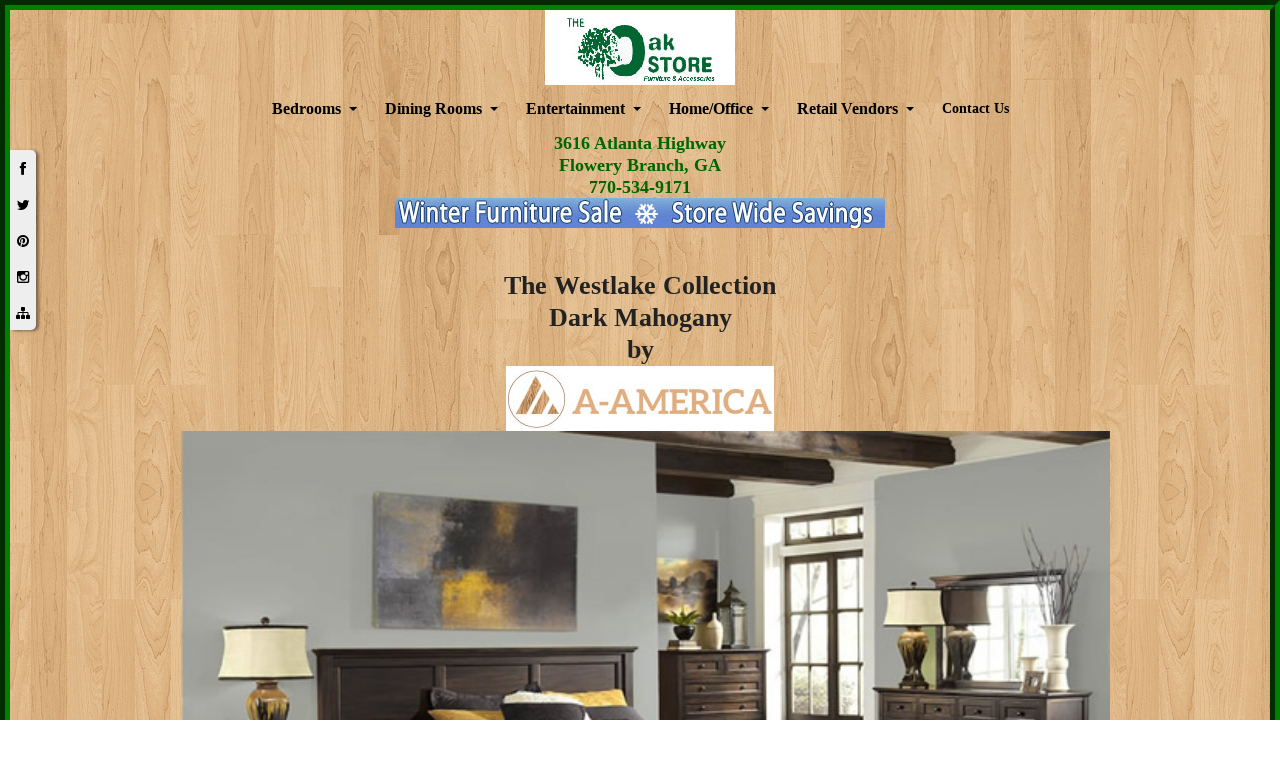

--- FILE ---
content_type: text/html; charset=utf-8
request_url: https://theoakstorega.com/Westlake%20Dark%20Collection.html
body_size: 5913
content:
<!DOCTYPE html>
<!--[if lt IE 7 ]><html class="ie ie6" lang="en"> <![endif]-->
<!--[if IE 7 ]><html class="ie ie7" lang="en"> <![endif]-->
<!--[if IE 8 ]><html class="ie ie8" lang="en"> <![endif]-->
<!--[if (gte IE 9)|!(IE)]><!--><html lang="en"> <!--<![endif]-->
<head>
<meta http-equiv="Content-Type" content="text/html; charset=UTF-8">

<!-- Global site tag (gtag.js) - Google Analytics -->
<script async src="https://www.googletagmanager.com/gtag/js?id=UA-52220004-1" type="b81ffabe4e0e36f33665a103-text/javascript"></script>
<script type="b81ffabe4e0e36f33665a103-text/javascript">
  window.dataLayer = window.dataLayer || [];
  function gtag(){dataLayer.push(arguments);}
  gtag('js', new Date());

  gtag('config', 'UA-52220004-1');
</script>

<meta name="viewport" content="width=device-width, initial-scale=1">

<!--

TTTTTTT hh                OOOOO          kk        SSSSS  tt                         
  TTT   hh        eee    OO   OO   aa aa kk  kk   SS      tt     oooo  rr rr    eee  
  TTT   hhhhhh  ee   e   OO   OO  aa aaa kkkkk     SSSSS  tttt  oo  oo rrr  r ee   e 
  TTT   hh   hh eeeee    OO   OO aa  aaa kk kk         SS tt    oo  oo rr     eeeee  
  TTT   hh   hh  eeeee    OOOO0   aaa aa kk  kk    SSSSS   tttt  oooo  rr      eeeee 

-->
<meta name="msvalidate.01" content="3EF0559AD985A8D0A349E86BA4492DBE" />
<title>Westlake Dark Mahogany - Fine Wood Furniture - A-America Furniture</title>
<meta name="description" content="The Westlake Collection in Dark Mahogany is available at The Oak Store and made by the Aamerica company."/>
<meta name="keywords" content="solid wood furniture, the oak store, oakwood,ga, solid oak furniture oakwood ga, oak, oak furniture, solid oak, solid cherry, bedroom furniture, dining rooom furniture, tv stands, king size beds, queen size beds, chest, dreeser, coffee tables, end tables, barstools, china hutch, home office, dining chairs, entertainment centers, rockers, bookcases, tables, chairs, curios, china cabinets, tables, occasional tables, northeast Georgia" />

<meta http-equiv="Cache-Control" content="no-cache, no-store, must-revalidate"/>
<meta http-equiv="Pragma" content="no-cache"/>
<meta http-equiv="Expires" content="0"/>

<meta property="fb:app_id" content="280285922167179" />
<meta property="og:site_name" content="The Oak Store" />
<meta property="og:description" content="The Oak Store specializes in solid oak, cherry, solid wood furniture" />
<meta property="og:title" content="The Oak Store" />
<meta property="og:url" content="https://www.theoakstorega.com" />
<meta property="og:type" content="website" />
<meta property="og:image" content="https://theoakstorega.com/Images/logo.png" />

<meta name="twitter:card" content="summary" />
<meta name="twitter:site" content="The Oak Store" />
<meta name="twitter:title" content="The Oak Store - Oak Furniture and Accessories -" />
<meta name="twitter:description" content="The Oak Store specializes in solid oak, cherry, solid wood furniture" />
<meta name="twitter:creator" content="The Oak Store" />
<meta name="twitter:domain" content="theoakstorega.com" />
<meta name="twitter:image:src" content="https://theoakstorega.com/Images/header_02.gif" />
<meta property="og:image" content="https://theoakstorega.com/Images/logo.png" />

<link rel="stylesheet" href="boilerplate.css" type="text/css">
<link rel="stylesheet" href="css/style.css" type="text/css">
<link rel="stylesheet" href="css/ddmenu.css" type="text/css">
<link rel="stylesheet" href="https://netdna.bootstrapcdn.com/font-awesome/3.2.1/css/font-awesome.css" type="text/css">
<link rel="stylesheet" href="css/iconmenu.css" type="text/css">
<link rel="stylesheet" type="text/css" href="highslide/highslide.css" />
<link href="https://fonts.googleapis.com/icon?family=Material+Icons" rel="stylesheet">

<!--[if lt IE 9]>
<script src="//html5shiv.googlecode.com/svn/trunk/html5.js"></script>
<![endif]-->

<script src="respond.min.js" type="b81ffabe4e0e36f33665a103-text/javascript"></script>
<script src="https://ajax.googleapis.com/ajax/libs/jquery/1.10.2/jquery.min.js" type="b81ffabe4e0e36f33665a103-text/javascript"></script>
<script src="iconmenu.js" type="b81ffabe4e0e36f33665a103-text/javascript"></script>
<script src="highslide/highslide-with-gallery.js" type="b81ffabe4e0e36f33665a103-text/javascript"></script>
<script type="b81ffabe4e0e36f33665a103-text/javascript">
	hs.graphicsDir = 'highslide/graphics/';
	hs.align = 'center';
	hs.transitions = ['expand', 'crossfade'];
	hs.outlineType = 'rounded-white';
	hs.wrapperClassName = 'controls-in-heading';
	hs.fadeInOut = true;
	//hs.dimmingOpacity = 0.75;

	// Add the controlbar
	if (hs.addSlideshow) hs.addSlideshow({
		//slideshowGroup: 'group1',
		interval: 5000,
		repeat: false,
		useControls: true,
		fixedControls: false,
		overlayOptions: {
			opacity: 1,
			position: 'top right',
			hideOnMouseOut: false
		}
	});
</script>

<meta name="google-site-verification" content="In55bhD7EHtpwLwyoL_bczzy6QQFY-5RystMmtx7ra8" />
<meta name="p:domain_verify" content="f449471ed77849efaa359eac7aafb3a8" />
<link rel="canonical" href="https://www.theoakstorega.com/Westlake Dark Collection.html">
<link rel="apple-touch-icon" sizes="180x180" href="/apple-touch-icon.png?v=vMQa2G4Aaa">
<link rel="icon" type="image/png" sizes="32x32" href="/favicon-32x32.png?v=vMQa2G4Aaa">
<link rel="icon" type="image/png" sizes="16x16" href="/favicon-16x16.png?v=vMQa2G4Aaa">
<link rel="manifest" href="/site.webmanifest">
<link rel="mask-icon" href="/safari-pinned-tab.svg?v=vMQa2G4Aaa" color="#ffffff">
<link rel="shortcut icon" href="/favicon.ico">
<meta name="msapplication-TileColor" content="#00a300">
<meta name="theme-color" content="#ffffff">

<script type="application/ld+json">
{
  "@context":"http://schema.org",
  "@type":"Store",
  "image": [
    "https://www.theoakstorega.com/Images/Storefront2.jpg",
    "https://www.theoakstorega.com/Images/favicon/img/favicon-96x96.png" 
   ],
  "@id":"https://www.theoakstore.com/",
  "name":"The Oak Store",
  "address":{
    "@type":"PostalAddress",
    "streetAddress":"3616 Atlanta Highway Suite 500",
    "addressLocality":"Flowery Branch",
    "addressRegion":"GA",
    "postalCode":"30542",
    "addressCountry":"US"
  },
  "url": "https://www.theoakstorega.com",
  "logo": "https://www.theoakstorega.com/Images/favicon/img/favicon-96x96.png",
  "sameAs": [
    "https://www.facebook.com/theoakstorega/",
    "https://twitter.com/TheOakStore/",
    "https://www.instagram.com/theoakstorega/",
    "http://m.me/theoakstorega"
  ],
  "contactPoint": {
    "@type": "ContactPoint",
    "telephone": "+1-770-534-9171",
    "contactType": "Customer Service"
  },
  "geo": {
    "@type": "GeoCoordinates",
    "longitude": "-83.873610",
    "latitude": "34.215870"
  },
  "openingHours": "Mo-Sa 10:00-18:00",
  "priceRange": "$$"
  },  
  "potentialAction": [{
    "@type": "SearchAction",
    "target": "https://www.theoakstorega.com/",
    "query-input": "required name=search_term_string"
  }]
}
</script>
<!-- Schema.org markup for Google+ -->
<meta itemprop="url" content="https://www.theoakstorega.com/">
<meta itemprop="name" content="The Oak Store">
<meta itemprop="streetAddress" content="3616 Atlanta Highway">
<meta itemprop="addressLocality" content="Oakwood">
<meta itemprop="addressRegion" content="Georgia">
<meta itemprop="addressCountry" content="United States">
<meta itemprop="postalCode" content="30542">
<meta itemprop="telephone" content="(770)534-9171">

</head>
<body>

<script type="b81ffabe4e0e36f33665a103-text/javascript">document.body.style.backgroundAttachment = "fixed";</script>

<script type="b81ffabe4e0e36f33665a103-text/javascript">(function(d, s, id) {
  var js, fjs = d.getElementsByTagName(s)[0];
  if (d.getElementById(id)) return;
  js = d.createElement(s); js.id = id;
  js.src = 'https://connect.facebook.net/en_US/sdk.js#xfbml=1&version=v2.12&appId=280285922167179&autoLogAppEvents=1';
  fjs.parentNode.insertBefore(js, fjs);
}(document, 'script', 'facebook-jssdk'));
</script>

<div class="gridContainer clearfix">

  <div class="Logo"><a href="index.html"><img src="Images/logo.png" alt="logo" width="190" height="75"></a></div>  

  <div><a id="ddmenuLink" href="ddmenu-source.html">Menu</a></div>
  
  <div id="local"><b>3616 Atlanta Highway<br>Flowery Branch, GA<br/>770-534-9171</b></div>
  
  <div id="banner"><img src="Images/holiday_banner12.png" alt="holiday_banner"></div>
  
  <div><ul id="myiconmenu" class="iconmenu">
<li><a class="icon-facebook" href="https://www.facebook.com/theoakstorega" target="_blank" rel="[title]" title="Facebook"></a></li>
<li><a class="icon-twitter" href="https://twitter.com/TheOakStore" target="_blank" rel="[title]" title="Twitter"></a></li>
<li><a class="icon-pinterest" href="https://www.pinterest.com/theoakstorega/" target="_blank" rel="[title]" title="Pinterest"></a></li>
<li><a class="icon-instagram" href="https://www.instagram.com/theoakstorega/" target="_blank" rel="[title]" title="Instagram"></a></li>
<li><a class="icon-sitemap" href="https://www.theoakstorega.com/site_map.html" target="_blank" rel="[title]" title="Site Map"></a></li>
</ul></div>

<p>&nbsp;</p>

<div class="h1">The Westlake Collection<br>Dark Mahogany<br>by</div>

<div class="aalogo"><a href="https://www.a-america.com/collection/westlake-dm/" target="_blank"><img src="Images/Aamerica_products/logo2.jpg" alt="aamerica" width="268" height="auto" style="border: 0;" title="Aamerica"/></a></div>

<div class="aaimg"><img src="Images/Aamerica_products/westlakedarkcollection.jpg" alt="westlakecollection" width="929" height="auto" /></div>

<p>&nbsp;</p>

<div class="description">Westlake is modern in design with American Shaker influence. This transitional bedroom collection is made out of sustainable Solid Mahogany and is designed especially for those with more compact bedrooms or simply those who have the need for more storage space. Case pieces feature felt lined top drawers, full extension drawer glides, and English dovetailed drawer boxes front &amp; back. Finished in a new dark mahogany finish, this clean line solid Mahogany bedroom group is a great value for any home.</div>

<p>&nbsp;</p>

<div class="h3"><u>General information:</u>
  <div align="center" style="margin-left:10px;">
<table>
<tr>
<td><li>Wood Species: Solid Mahogany</li></td>
</tr>
<tr>
<td><li>Finish:	Dark Mahogany</li></td>
</tr>
<tr>
<td><li>Wood Tone: Dark</li></td>
</tr>
<tr>
<td><li>Distressing: Yes</li></td>
</tr>
<tr>
<td><li>Color: Espresso</li></td>
</tr>
<tr>
<td><li>Hardware Finish: Dark Antique Bronz</li></td>
</tr>
<tr>
<td><li>Material:	Solid Wood</li></td>
</tr>
</table>
</div>
</div>

<div class="h3"><u>SMART FEATURES:</u>
  <div align="center" style="margin-left:10px;">
<table>
<tr>
<td><li>3 tier metal full extension drawer glides</li></td>
</tr>
<tr>
<td><li>NO particle board, MDF or resin</li></td>
</tr>      
<tr>
<td><li>Solid Albasia wood drawer boxes</li></td>
</tr>
<tr>
<td><li>English dovetail front and back</li></td>
</tr>
<tr>
<td><li>Felt lined top drawers</li></td>
</tr>
</table>
  </div>
</div>

<p>&nbsp;</p>
 
<div> 
<table width="100%">
  <tr>
        <td class="h1">The Westlake Collection Pieces</td>
  </tr>
  <tr>
    <td class="aaimg"><div class="highslide-gallery">
        <a href="Images/Aamerica_products/westlake_dark_chest.jpg" class="highslide" onclick="if (!window.__cfRLUnblockHandlers) return false; return hs.expand(this)" data-cf-modified-b81ffabe4e0e36f33665a103-=""> <img src="Images/Aamerica_products/westlake_dark_chest_thumb.jpg" alt="westlake_chest" width="200" height="173" style="border:none" title="Click to enlarge" /></a>
        <div class="highslide-heading">6 Drawer Chest 53.5&quot;H x 40&quot;W x 18.5&quot;D</div>
        <a href="Images/Aamerica_products/westlake_dark_dresser.jpg" class="highslide" onclick="if (!window.__cfRLUnblockHandlers) return false; return hs.expand(this)" data-cf-modified-b81ffabe4e0e36f33665a103-=""> <img src="Images/Aamerica_products/westlake_dark_dresser_thumb.jpg" alt="westlake_master_dresser" width="200" height="130" style="border:none" title="Click to enlarge" /></a>
        <div class="highslide-heading">Master Dresser 42&quot;H x 60&quot;W x 18.5&quot;D</div>
        <a href="Images/Aamerica_products/westlake_dark_nightstand.jpg" class="highslide" onclick="if (!window.__cfRLUnblockHandlers) return false; return hs.expand(this)" data-cf-modified-b81ffabe4e0e36f33665a103-=""> <img src="Images/Aamerica_products/westlake_dark_nightstand_thumb.jpg" alt="westlake_nightstand" width="200" height="148" style="border:none" title="Click to enlarge" /></a>
        <div class="highslide-heading">3 Drawer Nightstand 29.5&quot;H x 23.25&quot;W x 18.5&quot;D</div>
        <a href="Images/Aamerica_products/westlake_dark_king_storage.jpg" class="highslide" onclick="if (!window.__cfRLUnblockHandlers) return false; return hs.expand(this)" data-cf-modified-b81ffabe4e0e36f33665a103-=""> <img src="Images/Aamerica_products/westlake_dark_king_storage_thumb.jpg" alt="westlake_e_king_storage_bed" width="200" height="139" style="border:none" title="Click to enlarge" /></a>
        <div class="highslide-heading">E. King Storage Bed</div>
        <a href="Images/Aamerica_products/westlake_dark_king_storage.jpg" class="highslide" onclick="if (!window.__cfRLUnblockHandlers) return false; return hs.expand(this)" data-cf-modified-b81ffabe4e0e36f33665a103-=""> <img src="Images/Aamerica_products/westlake_dark_king_storage_thumb.jpg" alt="westlake_queen_storage_bed" width="200" height="139" style="border:none" title="Click to enlarge" /></a>
        <div class="highslide-heading">Queen Storage Bed 55.5&quot;H x 68.25&quot;W x 87.25&quot;D</div><br/>
        <a href="Images/Aamerica_products/westlake_dark_mirror.jpg" class="highslide" onclick="if (!window.__cfRLUnblockHandlers) return false; return hs.expand(this)" data-cf-modified-b81ffabe4e0e36f33665a103-=""> <img src="Images/Aamerica_products/westlake_dark_mirror_thumb.jpg" alt="westlake_master_mirror" width="200" height="181" style="border:none" title="Click to enlarge" /></a>
        <div class="highslide-heading">Master Mirror 33.75&quot;H x 45&quot;W x 2.1&quot;D</div>
        <a href="Images/Aamerica_products/westlake_dark_media.jpg" class="highslide" onclick="if (!window.__cfRLUnblockHandlers) return false; return hs.expand(this)" data-cf-modified-b81ffabe4e0e36f33665a103-=""> <img src="Images/Aamerica_products/westlake_dark_media_thumb.jpg" alt="westlake_media_chest" width="200" height="148" style="border:none" title="Click to enlarge" /></a>
        <div class="highslide-heading">Media Chest 42&quot;H x 40&quot;W x 18.5&quot;D</div>
        <a href="Images/Aamerica_products/westlake_dark_cedar_lined_trunk.jpg" class="highslide" onclick="if (!window.__cfRLUnblockHandlers) return false; return hs.expand(this)" data-cf-modified-b81ffabe4e0e36f33665a103-=""> <img src="Images/Aamerica_products/westlake_dark_cedar_lined_trunk_thumb.jpg" alt="westlake_cedar_lined_trunk" width="159" height="200" style="border:none" title="Click to enlarge" /></a>
        <div class="highslide-heading">Cedar Lined Trunk 21&quot;H x 48&quot;W x 21.75&quot;D</div>
        <a href="Images/Aamerica_products/dark_cedar_lined_trunk.jpg" class="highslide" onclick="if (!window.__cfRLUnblockHandlers) return false; return hs.expand(this)" data-cf-modified-b81ffabe4e0e36f33665a103-=""> <img src="Images/Aamerica_products/dark_cedar_lined_trunk_thumb.jpg" alt="cedar_lined_trunk" width="150" height="150" style="border:none" title="Click to enlarge" /></a>
        <div class="highslide-heading">Cedar lined trunk to protect your blankets and clothes</div><br>
<span><a href="https://www.a-america.com/wp-content/uploads/product-brochures/WSLDM-Westlake DM-catalog.pdf" target="_blank">
    <i class="material-icons">picture_as_pdf</i> Collection Brochure</a></span>         
      </div>
    </td>
  </tr>
</table>
</div>

<p>&nbsp;</p>

  <div id="google1"><a href="https://twitter.com/TheOakStore?ref_src=twsrc%5Etfw" target="_blank" class="twitter-follow-button" data-show-count="false">Follow @TheOakStore</a><script async src="js/widgets.js" type="b81ffabe4e0e36f33665a103-text/javascript"></script>
<br><a href="https://plus.google.com/u/0/107502163539161134733" rel="author" target="_blank"><span style="display:inline-block;font-weight:bold;vertical-align:top;font-size:24px;">The Oak Store on</span>&nbsp;&nbsp;<img src="Images/gplus.png" alt="Google+" style="border:0;" title="The Oak Store on Google+"/></a></div>

  <div id="yelp"><a href="https://www.yelp.com/biz/oak-store-oakwood" target="_blank"><img src="Images/YelpBizButton.png" alt="yelp" title="The Oak Store on Yelp"></a></div>
  
  <div id="facebook"><b>Join the conversation. Stay connected with</b><a href="https://www.facebook.com/theoakstorega" target="_blank"><b id="facebook">The Oak Store on Facebook.</b></a><a href="https://www.facebook.com/theoakstorega" target="_blank"><img src="Images/btn-facebook.jpg" alt="Facebook" title="The Oak Store on Facebook"></a></div>
  
<div id="fb-root"></div>
<script type="b81ffabe4e0e36f33665a103-text/javascript">(function(d, s, id) {
  var js, fjs = d.getElementsByTagName(s)[0];
  if (d.getElementById(id)) return;
  js = d.createElement(s); js.id = id;
  js.src = "//connect.facebook.net/en_US/sdk.js#xfbml=1&version=v2.5&appId=443271375714375";
  fjs.parentNode.insertBefore(js, fjs);
}(document, 'script', 'facebook-jssdk'));

jQuery(document).ready(function($) {
  $(window).bind("load resize", function(){  
  setTimeout(function() {
  var container_width = $('#container').width();    
    $('#container').html('<div class="fb-page" ' + 
    'data-href="https://www.facebook.com/theoakstorega/"' +
    ' data-width="' + container_width + '" data-tabs="timeline" data-small-header="true" data-adapt-container-width="true" data-hide-cover="false" data-show-facepile="true"><div class="fb-xfbml-parse-ignore"><blockquote cite="https://www.facebook.com/theoakstorega/"><a href="https://www.facebook.com/theoakstorega/">The Oak Store</a></blockquote></div></div>');
    FB.XFBML.parse( );    
  }, 100);  
}); 
});

</script>
<center>
<div id="container" style="width:100%;"> 
<div class="fb-page" data-href="https://www.facebook.com/theoakstorega/" data-tabs="timeline" data-small-header="true" data-adapt-container-width="true" data-hide-cover="false" data-show-facepile="true"><div class="fb-xfbml-parse-ignore"><blockquote cite="https://www.facebook.com/theoakstorega/"><a href="https://www.facebook.com/theoakstorega/">The Oak Store</a></blockquote></div></div></div>
</center>
  
  <div id="hours"><b><i>Hours:</i><br>
  Monday - Saturday 10:00 a.m. - 6:00 p.m.<br><br><i>We Accept Credit Cards:<br><img src="Images/credit-cards.png" alt="We accept credit cards" height="110" width="350"><br> Delivery Available<br> 12 Months No Interest Financing Available</i><br><br>The Oak Store<br>3616 Atlanta Highway<br>Flowery Branch, GA 30542<br>(770) 534-9171</b></div><br>
  
  <div id="footer"><a href="/index.html">Home</a> |<a href="/site_map.html">Site Map</a> | <a href="https://www.theoakstorega.com/VB_bedroomgroups.html">Vaughan-Bassett Bedrooms</a> |
<a href="https://www.theoakstorega.com/A_america_bedroomgroups.html">A-America
Bedrooms</a> | <a href="https://www.theoakstorega.com/bedroombenches.html">Bedroom
benches</a> | <a href="https://www.theoakstorega.com/A_america_dining_room_groups.html">A-America Dining
Rooms</a> | <a href="https://www.theoakstorega.com/Brooks_dining_room_groups.html">Brooks Furniture
Dining Rooms</a> | <a href="https://www.theoakstorega.com/TEI_dining_room_groups.html">Tennessee Enterprises
Dining Rooms</a> | <a href="https://www.theoakstorega.com/JT_Austin_dining_room_tables.html">J T Austin Dining
Rooms</a> | <a href="https://www.theoakstorega.com/barstools.html">Bar &amp; Counter
Stools</a> | <a href="https://www.theoakstorega.com/gliderrockers.html">Glider
Rockers</a> | <a href="https://www.theoakstorega.com/rockers.html">Rockers</a> | <a href="https://www.theoakstorega.com/accessories.html">Accessories</a> | <a href="https://www.theoakstorega.com/chairs.html">Chairs</a> |
<a href="https://www.theoakstorega.com/TEI_stands.html">Tennessee Enterprises TV
Stands</a> | <a href="https://www.theoakstorega.com/Am_Heartland_stands.html">American
Heartland TV Stands</a> |<a href="https://www.theoakstorega.com/Am_Heartland_office.html">American Heartland Office</a>
| <a href="https://www.theoakstorega.com/hometheater.html">Entertainment Wall
Units</a> | <a href="https://www.theoakstorega.com/TEI_desks.html">Tennessee
Enterprises Desks</a> | <a href="https://www.theoakstorega.com/officechairs.html">Office Chairs</a> | <a href="https://www.theoakstorega.com/bookcases.html">Bookcases</a> | <a href="https://www.theoakstorega.com/filecabinets.html">File Cabinets</a> | <a href="https://www.theoakstorega.com/credenzas.html">Credenzas &amp; Hutches</a> | <a href="https://www.theoakstorega.com/kitchenislands.html">Kitchen Islands</a> | <a href="https://www.theoakstorega.com/Curios.html">Curios</a> | <a href="https://www.theoakstorega.com/office.html">Office</a></div><br>

  <div id="chalk">theoakstorega.com &copy; All Rights Reserved. Website Designed by theoakstorega.com</div>
</div>

<script type="b81ffabe4e0e36f33665a103-text/javascript">ddiconmenu.docinit({ // initialize an Icon Menu
	menuid:'myiconmenu', //main menu ID
	easing:"easeInOutCirc",
	dur:500 //<--no comma after last setting
})</script>

<script src="js/ddmenu.js" type="b81ffabe4e0e36f33665a103-text/javascript"></script>
<script src="/cdn-cgi/scripts/7d0fa10a/cloudflare-static/rocket-loader.min.js" data-cf-settings="b81ffabe4e0e36f33665a103-|49" defer></script><script defer src="https://static.cloudflareinsights.com/beacon.min.js/vcd15cbe7772f49c399c6a5babf22c1241717689176015" integrity="sha512-ZpsOmlRQV6y907TI0dKBHq9Md29nnaEIPlkf84rnaERnq6zvWvPUqr2ft8M1aS28oN72PdrCzSjY4U6VaAw1EQ==" data-cf-beacon='{"version":"2024.11.0","token":"cc880e742d794caf8d8c731828742e50","r":1,"server_timing":{"name":{"cfCacheStatus":true,"cfEdge":true,"cfExtPri":true,"cfL4":true,"cfOrigin":true,"cfSpeedBrain":true},"location_startswith":null}}' crossorigin="anonymous"></script>
</body>
</html>


--- FILE ---
content_type: text/html; charset=utf-8
request_url: https://theoakstorega.com/ddmenu-source.html
body_size: 1191
content:
<!DOCTYPE html>
<html>
<head><title>ddmenu-source</title>
</head>
<body>

<nav id="ddmenu">
    <div class="menu-icon"></div>
    <ul>
        <li class="full-width">
            <span class="top-heading">Bedrooms</span>
            <i class="caret"></i>
            <div class="dropdown">
                <div class="dd-inner">
                    <ul class="column">
                    	<li><h4><u>Bedroom Groups</u></h4></li>
                        <li><h4><a href="bedroomgroups.html" title="All Bedroom Groups">All Bedroom Groups</a></h4></li>
                        <li><a href="A_america_bedroomgroups.html" title="AAmerica Bedroom Groups">AAmerica - solid wood</a></li>
                        <li><a href="TEI_bedroomgroups.html" title="Tennessee Enterprises Bedroom Groups">Tennessee Enterprises</a></li>
                        <li><a href="VB_bedroomgroups.html" title="Vaughan-Bassett Bedroom Groups">Vaughan-Bassett</a></li>
                        <li><a href="Youth_bedroomgroups.html" title="Youth Bedrooms">Youth Bedrooms</a></li>
                        <li><a href="bedroombenches.html" title="Bedroom Benches">Bedroom Benches</a></li></u>
                        
                    </ul>
                    <ul class="column">
                        <li><h4><u>Artisan & Post Solid Wood</u></h4></li>
                        <li><a href="Artisan & Post.html" title="Artisan & Post"><b>All Artisan & Post - Solid Wood</b></a></li>
                        <li><a href="Cool Rustic Collection.html" title="Cool Rustic Collection">Cool Rustic Collection</a></li>
                        <li><a href="Heritage Collection.html" title="Heritage Collection">Heritage Collection</a></li>
                        <li><a href="Maple Road Collection.html" title="Maple Road Collection">Maple Road Collection</a></li>
                        <li><a href="Passageways Collection.html" title="Passageways Collection">Passageways Collection</a></li>
                        <li><h4><u>   Laurel Mercantile Co</u></h4></li>
                        <li><a href="Laurel Mercantile Co.html" title="Laurel Mercantile Co"><b>All Laurel Mercantile Co - Solid Wood</b></a></li>
                        <li><a href="Bungalow Collection.html" title="Bungalow Collection">Bungalow Collection</a></li> 
                        <li><a href="Passageways Collection.html" title="Passageways Collection">Passageways Collection</a></li>
                    </ul>
                    <ul class="column mayHide">
                        <li><a href="Cool Rustic Collection.html" title="Cool Rustic Amber"><img src="Images/cool-rustic.jpg" alt="cool rustic"/></a></li>
                    </ul>
                </div>
            </div>
        </li>
        <li class="full-width">
            <span class="top-heading">Dining Rooms</span>
            <i class="caret"></i>
            <div class="dropdown">
                <div class="dd-inner">
                    <ul class="column">
                        <li><h4><u>Dining Room Groups</u></h4></li>
                        <li><h4><a href="diningrooms.html" title="All Dining Room Groups">All Dining Room Groups</a></h4></li>
                        <li><a href="A_america_dining_room_groups.html" title="Aamerica Dining Room Groups" class="MenuBarItemSubmenu">AAmerica</a></li>
                        <li><a href="Brooks_dining_room_groups.html" title="Brooks Furniture Dining Room Groups">Brooks Furniture</a></li>
                        <li><a href="JT_Austin_dining_room_tables.html" title="J.T. Austin Dining Room Table">J.T. Austin</a></li>
                        <li><a href="TEI_dining_room_groups.html" title="Tennessee Enterprises Inc.">Tennessee Enterprises Inc.</a></li>
                        <li><a href="sideboards.html" title="Servers and Sideboards">Server and Sideboards</a></li>
                        <li><a href="kitchenislands.html" title="Kitchen Islands">Kitchen Islands</a></li>
                        <li><a href="chairs.html" title="Dining Room Chairs">Chairs</a></li><br>
                        <li><a href="Occasional Tables.html" title="Occasional Tables">Occasional Tables</a></li>						
                    </ul>
                    <ul class="column mayHide">
                        <li><a href="TEI_dining_room_groups.html" title="Portland"><img src="Images/Portland.jpg" alt="Portland"/></a></li>
                    </ul>
                </div>
            </div>
        </li>
        <li class="full-width">
            <span class="top-heading">Entertainment</span>
            <i class="caret"></i>
            <div class="dropdown">
                <div class="dd-inner">
                    <ul class="column">
                        <li><h4><u>Entertainment Stands</u></h4></li>
                        <li><h4><a href="entertainment_stands.html" title="All Entertainment Stands">All Entertainment Stands</a></h4></li>
                        <li><a href="Am_Heartland_stands.html" title="American Heartland TV Stands">American Heartland</a></li>
                        <li><a href="TEI_stands.html" title="Tennesse Enterprises Inc. TV Stands">Tennessee Enterprises Inc.</a></li>
                    </ul>
                    <ul class="column">
                        <li><h4><u>Wall Units</u></h4></li>
                        <li><h4><a href="hometheater.html" title="Wall Units">All Entertainment Centers</a></h4></li>
                        <a href="Am_Heartland_stands.html" title="American Heartland TV Stands">American Heartland</a>
                    </ul>
                    <ul class="column mayHide">
                        <li><br /><a href="hometheater.html" title="Wall Units"><img src="Images/wall_unit1.jpg" alt="wall unit"/></a></li>
                    </ul>
                </div>
            </div>
        </li>
        <li class="full-width">
            <span class="top-heading">Home/Office</span>
            <i class="caret"></i>
            <div class="dropdown">
                <div class="dd-inner">
                    <ul class="column">
                        <li><h4><u>Home</u></h4></li>
                        <li><a href="accessories.html" title="Accessories">Accessories</a></li>
                        <li><a href="barstools.html" title="Bar &amp; Counter Stools">Bar &amp; Counter Stools</a></li>
                        <li><a href="Curios.html" title="Curios">Curios</a></li>
                        <li><a href="gliderrockers.html" title="Glider Rockers">Glider Rockers</a></li>
                        <li><a href="rockers.html" title="Rockers">Rockers</a></li>
                        <li><h4><a href="Amish.html" title="Amish"><u>Amish</u></a></h4></li>
                    </ul>
                    <ul class="column">
                        <li><h4><u>Office</u></h4></li>
                        <li><h4><a href="office.html" title="All Office Furniture">All Office Furniture</a></h4></li>
                        <li><a href="Am_Heartland_office.html" title="American Heartland Office">American Heartland</a></li>
                        <li><a href="bookcases.html" title="Bookcases">Bookcases</a></li>
                        <li><a href="filecabinets.html" title="Filing Cabinets">Filing Cabinets</a></li>
                        <li><a href="officechairs.html" title="Office Chairs">Office Chairs</a></li>
                        <li><a href="TEI_desks.html" title="TEI Office Furniture">TEI Office Furniture</a></li>
                        <li><a href="credenzas.html" title="Youth Office Furniture">Youth Office</a></li>
                    </ul>
                    <ul class="column mayHide">
                        <li><br /><a href="bookcases.html" title="Bookcases"><img src="Images/bookcases.jpg" alt="bookcases"/></a></li>
                    </ul>
                </div>
            </div>
        </li>
        <li class="full-width">
            <span class="top-heading">Retail Vendors</span>
            <i class="caret"></i>
            <div class="dropdown">
                <div class="dd-inner">
                    <ul class="column">
                        <li><h4><u>Bedrooms</u></h4></li>
                        <li><a href="https://www.a-america.com" title="AAmerica" target="_blank">AAmerica</a></li>
                        <li><a href="https://www.vaughanbassett.com/" title="Vaughan-Bassett" target="_blank" class="MenuBarItemSubmenu">Vaughan-Bassett</a></li>
                        <li><a href="https://www.vaughanbassett.com/brand/artisan-post" title="Artisan and Post" target="_blank">Artisan and Post</a></li>
                    </ul>
                    <ul class="column">
                        <li><h4><u>Dining Rooms</u></h4></li>
                        <li><a href="https://www.a-america.com" title="AAmerica" target="_blank">AAmerica</a></li>
                        <li><a href="http://www.brooksfurnitureonline.com/" title="Brooks Furniture" target="_blank">Brooks Furniture</a></li>
                        <li><a href="https://www.teioak.com/" title="Tennessee Enterprises Inc." target="_blank">Tennessee Enterprises Inc.</a></li>
                    </ul>
                    <ul class="column">
                        <li><h4><u>Accessories</u></h4></li>
                        <li><a href="https://www.a-america.com/browse-by-collection/#Occasional" title="AAmerica" target="_blank">AAmerica</a></li>
                        <li><a href="http://www.americanheartlandmfg.com/" title="American Heartland Manufacturing" target="_blank">American Heartland</a></li>
						<li><a href="https://www.leickhome.com/" title="Leick Furniture" target="_blank">Leick Furniture</a></li>
                        <li><a href="https://www.teioak.com" title="Tennessee Enterprises Inc." target="_blank">Tennessee Enterprises Inc.</a></li>
                        <li><a href="http://www.troutmanchairs.com/" title="Troutman Chair" target="_blank">Troutman Chair</a></li>
						<li><a href="http://www.usapremiumleatherfurniture.com" title="USA Premium Leather" target="_blank">USA Leather</a></li>
                    </ul>
                </div>
            </div>
        </li>
        <li class="no-sub">
            <a class="top-heading" href="contact.php" target="_blank">Contact Us</a>
        </li>
    </ul>
</nav>

</body>
</html>

--- FILE ---
content_type: text/css; charset=utf-8
request_url: https://theoakstorega.com/css/style.css
body_size: 634
content:
@charset "utf-8";img,object,embed,video{max-width:100%}.ie6 img{width:100%}.gridContainer{margin-left:auto;margin-right:auto;width:87.36%;padding-left:1.82%;padding-right:1.82%}.Logo{clear:both;text-align:center;margin-left:0;width:100%;display:block}#ddmenuLink{clear:both;text-align:center;margin-left:0;width:100%;display:block}#local{clear:both;color:#060;font-size:18px;text-align:center;margin-left:0;width:100%;display:block}#banner{clear:both;text-align:center;margin-left:10px;width:100%;display:block}#iconmenu{clear:both;float:left;margin-left:0;width:100%;display:block}#vendors{clear:both;text-align:center;margin-left:0;width:100%;display:block}.cycle-slideshow{clear:both;text-align:center;margin-left:0;border:10px groove green;width:100%;display:block}#welcome{clear:both;text-align:center;font-size:18px;color:#000;font-weight:700;margin-left:10px;width:100%;display:block}.description{clear:both;text-align:center;font-size:14px;font-weight:700;margin-left:15px;width:100%;display:block}#wifi{clear:both;text-align:center;margin-left:0;width:100%;display:block}#googlemap{position:relative;padding-bottom:75%;margin-left:10px;height:0;overflow:hidden}#googlemap iframe{position:absolute;top:0;left:0;width:100%!important;height:100%!important}#why-buy{clear:both;text-align:center;font-size:18px;color:#000;font-weight:700;float:left;margin-left:10px;width:100%;display:block}#forecast_embed{clear:both;float:left;margin-left:5px;width:100%;display:block}#google1{clear:both;text-align:center;font-size:24px;font-weight:700;margin-left:0;width:100%;display:inline-block;text-decoration:none}#yelp{clear:both;text-align:center;margin-left:0;width:100%;display:block}#facebook{clear:both;text-align:center;font-size:20px;text-decoration:none;border:none;margin-left:10px;width:100%;display:block}#facebook1{clear:both;text-align:center;font-size:20px;text-decoration:none;border:none;margin-left:10px;width:100%;display:block}.fb-page{clear:both;text-align:center;margin-left:10px;width:100%;display:block}#hours{clear:both;text-align:center;font-size:24px;margin-left:0;width:100%;display:block}#footer{clear:both;max-width:1000px;margin:auto;text-align:center;font-family:"Comic Sans MS";font-weight:700;margin-left:10px;width:100%;display:block}#chalk{clear:both;text-align:center;font-weight:700;margin-left:0;width:100%;display:block}.h1{clear:both;text-align:center;font-size:16px;font-weight:700;margin-left:0;width:100%;display:block}.h2{clear:both;text-align:center;font-size:14px;font-weight:700;margin-left:0;width:100%;display:block}.h3{clear:both;text-align:center;font-size:12px;font-weight:700;margin-left:0;width:100%;display:block}.h4{clear:both;text-align:center;font-size:16px;font-weight:700;margin-left:0;width:100%;display:block}.brkslogo{clear:both;margin-left:auto;margin-right:auto;width:200px;height:auto;display:block}.brksimg{clear:both;text-align:center;margin-left:10px;width:auto;height:auto;display:block}.aalogo{clear:both;margin-left:auto;margin-right:auto;width:200px;height:auto;display:block}.aaimg{clear:both;text-align:center;margin-left:10px;width:auto;height:auto;display:block}.ahlogo{clear:both;margin-left:auto;margin-right:auto;width:200px;height:auto;display:block}.ahimg{clear:both;text-align:center;margin-left:10px;width:auto;height:auto;display:block}.hhlogo{clear:both;margin-left:auto;margin-right:auto;width:193px;height:auto;display:block}.hhimg{clear:both;text-align:center;margin-left:10px;width:auto;height:auto;display:block}.jclogo{clear:both;margin-left:auto;margin-right:auto;width:200px;height:auto;display:block}.jcimg{clear:both;text-align:center;margin-left:10px;width:auto;height:auto;display:block}.jtimg{clear:both;text-align:center;margin-left:10px;width:auto;height:auto;display:block}.teilogo{clear:both;margin-left:auto;margin-right:auto;width:200px;height:auto;display:block}.teiimg{clear:both;text-align:center;margin-left:10px;width:auto;height:auto;display:block}.trtmnlogo{clear:both;margin-left:auto;margin-right:auto;width:202px;height:auto;display:block}.trtmnimg{clear:both;text-align:center;margin-left:10px;width:auto;height:auto;display:block}.vblogo{clear:both;margin-left:auto;margin-right:auto;width:200px;height:auto;display:block}.vbimg{clear:both;text-align:center;margin-left:10px;width:auto;height:auto;display:block}.leicklogo{clear:both;margin-left:auto;margin-right:auto;width:200px;height:auto;display:block}.leickimg{clear:both;text-align:center;margin-left:10px;width:auto;height:auto;display:block}.minicklogo{clear:both;margin-left:auto;margin-right:auto;width:200px;height:auto;display:block}.minickimg{clear:both;text-align:center;margin-left:10px;width:auto;height:auto;display:block}.youtube{float:none;clear:both;width:100%;position:relative;padding-bottom:56.25%;padding-top:25px;margin-left:10px;height:0}.youtube iframe{position:absolute;top:0;left:0;width:100%;height:100%}html{-webkit-text-size-adjust:none}a{font-size:14px;color:#000}a:link{text-decoration:none}a:visited{text-decoration:none;color:#060}a:hover{text-decoration:underline;color:#060}a:active{text-decoration:none;outline:0}.center{width:100%!important;text-align:center}@media only screen and (min-width: 481px){.gridContainer{width:90.675%;padding-left:1.1625%;padding-right:1.1625%}.Logo{clear:both;text-align:center;margin-left:0;width:100%;display:block}#ddmenuLink{clear:both;text-align:center;margin-left:0;width:100%;display:block}#local{clear:both;text-align:center;margin-left:0;width:100%;display:block}#banner{clear:both;text-align:center;width:100%;display:block}#iconmenu{clear:both;float:left;margin-left:0;width:100%;display:block}#vendors{clear:both;text-align:center;margin-left:0;width:100%;display:block}.cycle-slideshow{clear:both;text-align:center;margin-left:0;width:100%;display:block}#welcome{clear:both;text-align:center;font-size:22px;color:#000;font-weight:700;margin-left:10px;width:100%;display:block}.description{clear:both;text-align:center;font-size:18px;font-weight:700;margin-left:15px;width:100%;display:block}#wifi{clear:both;text-align:center;margin-left:0;width:100%;display:block}#googlemap{position:relative;padding-bottom:75%;margin-left:10px;height:0;overflow:hidden}#googlemap iframe{position:absolute;top:0;left:0;width:100%!important;height:100%!important}#why-buy{clear:both;text-align:center;font-size:22px;color:#000;font-weight:700;width:100%;display:block}#forecast_embed{clear:both;float:left;margin-left:0;width:100%;display:block}#google1{clear:both;text-align:center;font-size:24px;font-weight:700;margin-left:0;width:100%;display:inline-block;text-decoration:none}#yelp{clear:both;text-align:center;margin-left:0;width:100%;display:block}#facebook{clear:both;text-align:center;font-size:24px;text-decoration:none;border:none;margin-left:0;width:100%;display:block}#facebook1{clear:both;text-align:center;font-size:24px;text-decoration:none;border:none;margin-left:0;width:100%;display:block}.fb-page{clear:both;text-align:center;margin-left:0;width:100%;display:block}#hours{clear:both;text-align:center;font-size:24px;margin-left:0;width:100%;display:block}#footer{clear:both;max-width:1000px;margin:auto;text-align:center;font-family:"Comic Sans MS";font-weight:700;width:100%;display:block}#chalk{clear:both;text-align:center;margin-left:0;width:100%;display:block}.h1{clear:both;text-align:center;font-size:20px;font-weight:700;margin-left:0;width:100%;display:block}.h2{clear:both;text-align:center;font-size:18px;font-weight:700;margin-left:0;width:100%;display:block}.h3{clear:both;text-align:center;font-size:16px;font-weight:700;margin-left:0;width:100%;display:block}.h4{clear:both;text-align:center;font-size:16px;font-weight:700;margin-left:0;width:100%;display:block}.brkslogo{clear:both;margin-left:auto;margin-right:auto;width:180px;display:block}.brksimg{clear:both;text-align:center;width:auto;height:auto;display:block}.aalogo{clear:both;margin-left:auto;margin-right:auto;width:268px;display:block}.ahlogo{clear:both;margin-left:auto;margin-right:auto;width:400px;display:block}.hhlogo{clear:both;margin-left:auto;margin-right:auto;width:200px;height:auto;display:block}.jclogo{clear:both;margin-left:auto;margin-right:auto;width:600px;display:block}.teilogo{clear:both;margin-left:auto;margin-right:auto;width:255px;display:block}.trtmnlogo{clear:both;margin-left:auto;margin-right:auto;width:405px;height:auto;display:block}.vblogo{clear:both;margin-left:auto;margin-right:auto;width:270px;display:block}.leicklogo{clear:both;margin-left:auto;margin-right:auto;width:150px;display:block}.minicklogo{clear:both;margin-left:auto;margin-right:auto;width:208px;display:block}@media only screen and (min-width: 769px){.gridContainer{width:88.2%;max-width:1232px;padding-left:.9%;padding-right:.9%;margin:auto}.Logo{clear:both;text-align:center;margin-left:0;width:100%;display:block}#ddmenuLink{clear:both;text-align:center;margin-left:0;width:100%;display:block}#local{clear:both;text-align:center;margin-left:0;width:100%;display:block}#banner{clear:both;text-align:center;margin-left:0;width:100%;display:block}#iconmenu{clear:both;float:left;margin-left:0;width:100%;display:block}#vendors{clear:both;text-align:center;margin-left:0;width:100%;display:block}.cycle-slideshow{clear:both;text-align:center;margin-left:0;width:100%;display:block}#welcome{clear:both;text-align:center;font-size:28px;color:#000;font-weight:700;margin-left:0;width:100%;display:block}.description{clear:both;text-align:center;font-size:24px;font-weight:700;margin-left:15px;width:100%;display:block}#wifi{clear:both;text-align:center;margin-left:0;width:100%;display:block}#googlemap{position:relative;margin-left:28%;margin-right:28%;padding-bottom:33%;height:0;overflow:hidden}#googlemap iframe{position:absolute;top:0;left:0;width:100%!important;height:100%!important}#why-buy{clear:both;text-align:center;font-size:28px;color:#000;font-weight:700;margin-left:0;width:100%;display:block}#forecast_embed{clear:both;text-align:center;margin-left:0;width:100%;display:block}.h1{clear:both;text-align:center;font-size:26px;font-weight:700;margin-left:0;width:100%;display:block}.h2{clear:both;text-align:center;font-size:24px;font-weight:700;margin-left:0;width:100%;display:block}.h3{clear:both;text-align:center;font-size:22px;font-weight:700;margin-left:0;width:100%;display:block}.h4{clear:both;text-align:center;font-size:16px;font-weight:700;margin-left:0;width:100%;display:block}.iframe-container{position: relative;overflow: hidden;padding-top:56.25%;}.iframe-container iframe{position: absolute;top: 0;left: 0;width: 100%;height: 100%;border: 0;}}

--- FILE ---
content_type: text/css; charset=utf-8
request_url: https://theoakstorega.com/css/ddmenu.css
body_size: 711
content:
body{background:url(../Images/oak_background3.jpg);border:10px groove green}#ddmenu{display:block;font-family:"Comic Sans MS";text-align:center;letter-spacing:normal}#ddmenu ul{margin:0 auto;padding:0;text-align:center;width:100%;font-size:0;background:none;display:inline-block;list-style:none;position:relative;z-index:999999990;max-width:1400px;border-radius:4px}#ddmenu li{margin:0;padding:0;font-size:16px;display:inline-block;*display:inline;zoom:1;position:relative;color:#000;line-height:46px;vertical-align:middle;transition:background-color .2s;outline:none;-moz-user-select:none;-webkit-user-select:none;-ms-user-select:none}#ddmenu .full-width{position:static}#ddmenu .over{color:#000}#ddmenu .top-heading{font-weight:600;margin:0 16px;color:inherit;text-decoration:none;display:inline-block;outline:0;cursor:pointer}#ddmenu a,#ddmenu a:link,#ddmenu a:hover{color:inherit}#ddmenu a:hover{text-decoration:underline}#ddmenu a:focus{outline:1px dotted #09F}#ddmenu .caret{color:inherit;left:-12px;width:0;height:0;overflow:hidden;vertical-align:middle;margin-bottom:2px;border-top:4px solid;border-right:4px solid transparent;border-left:4px solid transparent;display:inline-block;position:relative}#ddmenu .dropdown{width:auto;left:0;color:#000;padding:0;margin:0;display:none;position:absolute;overflow:hidden;top:100%;border:1px solid rgba(255,255,255,0.35);border-top:none;border-radius:2px;background-color:rgba(0,0,0,0.2);background-color:#ccc \9}#ddmenu .full-width .dropdown{width:100%;padding:0;margin:0}#ddmenu .offset300{left:-300px;right:auto}#ddmenu .right-aligned{left:auto;right:0}#ddmenu .over .dropdown{display:block}#ddmenu .dd-inner{text-align:center;padding:20px;margin:16px;background-color:#FFF;white-space:nowrap;font-size:13px}#ddmenu ul ul{margin:0;padding:0;text-align:left;width:auto;background:none;border:none;display:block;position:static;z-index:0;border-radius:0}#ddmenu ul ul li{font-size:13px;padding:6px 0;color:inherit;line-height:1;margin:0;display:block;position:static;background:none;border:none;transition:none;border-radius:0}#ddmenu .dropdown a{color:#000;line-height:1;text-decoration:none;transition:color .4s}#ddmenu .dropdown a:hover,#ddmenu .dropdown a:focus{text-decoration:none;color:#09F}#ddmenu .column{text-align:left;vertical-align:top;display:inline-block;*display:inline;*zoom:1;white-space:normal;width:auto;min-width:200px;padding:0 30px;border-right:1px solid #999}#ddmenu .dd-inner ul:last-child{border-right:none}#ddmenu h3{font-weight:500;line-height:1.1;margin-top:12px;margin-bottom:8px;font-size:24px}#ddmenu div.column h3{text-transform:uppercase}#ddmenuLink{display:none}#ddmenu .menu-icon{display:none}@media only screen and (max-width: 480px){#ddmenu .column.mayHide{display:none}#ddmenu ul{width:100%;display:none;border-radius:0}#ddmenu li{position:relative;display:block;font-size:20px;text-align:left;border-bottom:1px solid rgba(0,0,0,0.2);border-radius:0}#ddmenu .full-width{position:relative;margin-left:15px}#ddmenu .dropdown{position:relative;*top:auto;border:none;border-radius:0;box-shadow:none;background-color:#FFF}#ddmenu .offset300{left:0}#ddmenu .full-width .dropdown{width:auto}#ddmenu .dd-inner{margin:0;background:none;text-align:left}#ddmenu .column{width:auto;padding:0;border:none;display:block}#ddmenu .caret{position:absolute;left:auto;right:14px;top:20px;border-width:5px}#ddmenu .menu-icon{font-size:32px;display:block;position:relative;width:40px;height:36px;text-align:center;cursor:pointer;-moz-user-select:none;-webkit-user-select:none;background-color:#eee;border-radius:3px;margin-bottom:6px;margin-left:auto;margin-right:11px}#ddmenu .menu-icon::before{content:"";position:absolute;top:.25em;left:4px;width:1em;height:.125em;border-top:.375em double #333;border-bottom:.125em solid #333;box-sizing:content-box}#ddmenu .menu-icon-active{background-color:#333}#ddmenu .menu-icon-active::before{border-color:#eee}}@media screen and (min-width: 481px) and (max-width: 992px){#ddmenu .column.mayHide{display:none}#ddmenu ul{width:100%;display:none;border-radius:0}#ddmenu li{position:relative;display:block;font-size:20px;text-align:left;border-bottom:1px solid rgba(0,0,0,0.2);border-radius:0}#ddmenu .full-width{position:relative}#ddmenu .dropdown{position:relative;*top:auto;border:none;border-radius:0;box-shadow:none;background-color:#FFF}#ddmenu .offset300{left:0}#ddmenu .full-width .dropdown{width:auto}#ddmenu .dd-inner{margin:0;background:none;text-align:left}#ddmenu .column{width:auto;padding:0;border:none;display:block}#ddmenu .caret{position:absolute;left:auto;right:14px;top:20px;border-width:5px}#ddmenu .menu-icon{font-size:32px;display:block;position:relative;width:40px;height:36px;text-align:center;cursor:pointer;-moz-user-select:none;-webkit-user-select:none;background-color:#eee;border-radius:3px;margin-bottom:6px;margin-left:auto;margin-right:11px}#ddmenu .menu-icon::before{content:"";position:absolute;top:.25em;left:4px;width:1em;height:.125em;border-top:.375em double #333;border-bottom:.125em solid #333;box-sizing:content-box}#ddmenu .menu-icon-active{background-color:#333}#ddmenu .menu-icon-active::before{border-color:#eee}}

--- FILE ---
content_type: text/css; charset=utf-8
request_url: https://theoakstorega.com/css/iconmenu.css
body_size: 119
content:
ul.iconmenu{font-size:1em;list-style:none;position:fixed;left:10px;top:150px;margin:0;padding:0;width:2em;background:#eee;border-top-right-radius:5px;border-bottom-right-radius:5px;box-shadow:3px 1px 3px rgba(0,0,0,0.4)}ul.iconmenu li{text-align:center;cursor:pointer}ul.iconmenu li a{display:block;text-decoration:none;color:#000;padding:12px 5px;border-bottom:1px solid #fff}ul.iconmenu li a:last-of-type{border-bottom-width:0;padding-bottom:7px;margin-bottom:3px}ul.iconmenu li a:hover,ul.iconmenu li a.selected{background:#D2FFFF}div.iconsubmenu{width:300px;position:absolute;visibility:hidden;padding:0;background:#F4F4F4;-webkit-box-shadow:5px 5px 5px #c8c8c8;-moz-box-shadow:5px 5px 5px #c8c8c8;box-shadow:5px 5px 5px #c8c8c8;-webkit-box-sizing:border-box;-moz-box-sizing:border-box;box-sizing:border-box}div.iconsubmenu a{text-decoration:none;position:relative}div.iconsubmenu .arrow{content:'';display:block;position:absolute;border:.4em solid transparent;border-right-color:#cd0000;top:10px;z-index:1000}div.mixedcontent{border:10px solid red;padding:10px;border-radius:10px}div.mixedcontent a[rel]{border-bottom:2px dotted red}div.mixedcontent .column{float:left;width:50%;padding:5px;-webkit-box-sizing:border-box;-moz-box-sizing:border-box;box-sizing:border-box}div.mixedcontent .column ul{margin:0;margin-left:5px;padding:0;list-style:none}div.mixedcontent .column ul li{margin-bottom:3px}div.dropdownmenu{width:200px;border:10px solid red}div.dropdownmenu ul{margin:0;padding:0;border:1px solid gray;border-bottom-width:0;list-style:none}div.dropdownmenu ul a{display:block;border-bottom:1px solid gray;padding:5px}div.dropdownmenu ul a:hover,div.dropdownmenu ul a.selected{background:#ffffe0}div.dropdownmenu a[rel]:after{content:'>';font-size:16px;height:100%;position:absolute;top:2px;right:5px}div.icontooltip{background:#000;color:#fff;width:auto;padding:5px;border-radius:5px;padding:5px 8px}div.icontooltip .arrow{border-right-color:#000}

--- FILE ---
content_type: text/javascript; charset=utf-8
request_url: https://theoakstorega.com/iconmenu.js
body_size: 740
content:
jQuery.noConflict(),jQuery.extend(jQuery.easing,{easeOutBack:function(e,t,i,n,o,d){return void 0==d&&(d=1.70158),n*((t=t/o-1)*t*((d+1)*t+d)+1)+i},easeInQuad:function(e,t,i,n,o){return n*(t/=o)*t+i},easeInOutCirc:function(e,t,i,n,o){return(t/=o/2)<1?-n/2*(Math.sqrt(1-t*t)-1)+i:n/2*(Math.sqrt(1-(t-=2)*t)+1)+i},easeInOutSine:function(e,t,i,n,o){return-n/2*(Math.cos(Math.PI*t/o)-1)+i}});var ddiconmenu={startzindex:100,wrapperoffset:[2,20],ismobile:null!=navigator.userAgent.match(/(iPad)|(iPhone)|(iPod)|(android)|(webOS)/i),submenuids:[],transform:"undefined"!=typeof jQuery(document.documentElement).css("transform"),init:function(e){function t(o){o.each(function(){var d=i(this),s=d.attr("rel");if(/\[title\]/i.test(s)){if(""==d.attr("title"))return;var r=i('<div class="iconsubmenu icontooltip" style="position:absolute; visibility:hidden">'+d.attr("title")+"</div>").appendTo(document.body)}else{var r=i("#"+s).css({position:"absolute"});-1!=i.inArray(s,ddiconmenu.submenuids)&&(r=r.clone().attr("id","").appendTo(document.body))}r.wrap('<div class="subwrapper" style="z-index:'+ddiconmenu.startzindex+';position:absolute;top:0;left:0;visibility:hidden"><div style="position:absolute;overflow:hidden;left:0;top:0;width:100%;height:100%;"></div></div>').css({visibility:"inherit",left:-r.outerWidth()}).data("timer",{});var a=i('<div class="arrow" />').appendTo(r),u=a.outerWidth();a.css({left:-u-(r.outerWidth()-r.innerWidth())/2}),r.outerHeight()-15<d.outerHeight()&&r.css({top:8});var c=r.closest("div.subwrapper").css({width:r.outerWidth()+ddiconmenu.wrapperoffset[0]+u+40,height:r.outerHeight()+ddiconmenu.wrapperoffset[1]}),l=d.closest("div.subwrapper");l.length>0?c.appendTo(l):(c.appendTo(document.body),r.data("istopmenu",!0)),d.bind("click"==e.trigger?"click":"mouseenter",function(t){clearTimeout(r.data("timer").hide);var i=r.data("istopmenu")?d.offset():d.position();return o.removeClass("selected"),d.addClass("selected"),c.css({visibility:"visible",left:i.left+d.outerWidth()+ddiconmenu.wrapperoffset[0],top:i.top,zIndex:++ddiconmenu.startzindex}),r.css({opacity:0}).stop().animate({left:u,opacity:1},n.dur,n.easing),"click"!=e.trigger||ddiconmenu.ismobile?void 0:!1}),d.mouseleave(function(){r.data("timer").hide=setTimeout(function(){r.stop().animate({left:-r.outerWidth()-u,opacity:0},n.dur,function(){c.css({visibility:"hidden"})}),d.removeClass("selected")},n.hidedelay)}),d.click(function(t){return"[title]"!=s||"mouseenter"==e.trigger&&!ddiconmenu.ismobile?!1:void 0}),c.mouseenter(function(){clearTimeout(r.data("timer").hide)}),c.bind("mouseleave click",function(e){r.data("timer").hide=setTimeout(function(){r.stop().animate({left:-r.outerWidth()-u,opacity:0},"click"==e.type?0:n.dur,function(){c.css({visibility:"hidden"})}),d.removeClass("selected")},n.hidedelay)}),"[title]"!=s&&ddiconmenu.submenuids.push(s),t(r.find("*[rel]"))})}var i=jQuery,n=i.extend({fx:"slide",easing:"easeInOutSine",dur:"normal",hidedelay:200,trigger:"mouseenter"},e);"none"==n.fx&&(n.dur=0);var o=i("#"+n.menuid);$anchors=o.attr("rel")?o:o.find("*[rel]"),t($anchors)},docinit:function(e){jQuery(function(t){ddiconmenu.init(e)})}};

--- FILE ---
content_type: application/javascript; charset=utf-8
request_url: https://platform.twitter.com/js/button.460b6e50c797f0f03177332228ca7d20.js
body_size: 1151
content:
__twttrll([2],{119:function(a,t,e){var r=e(93);a.exports=r.build([e(120)])},120:function(a,t,e){function r(a){return"large"===a?"l":"m"}function s(a){a.params({screenName:{required:!0},lang:{required:!0,transform:g.matchLanguage,fallback:"en"},size:{fallback:"medium",transform:r},showScreenName:{fallback:!0},showCount:{fallback:!0},partner:{fallback:l(o.val,o,"partner")},count:{},preview:{}}),a.define("getUrlParams",function(){return h.compact({id:this.id,lang:this.params.lang,size:this.params.size,screen_name:this.params.screenName,show_count:"none"!==this.params.count&&this.params.showCount,show_screen_name:this.params.showScreenName,preview:this.params.preview,partner:this.params.partner,dnt:u.enabled(),time:+new Date})}),a.around("widgetDataAttributes",function(a){return h.aug({"screen-name":this.params.screenName},a())}),a.around("scribeNamespace",function(a){return h.aug(a(),{page:"button",section:"follow"})}),a.define("scribeImpression",function(){this.scribe({action:"impression"},{language:this.params.lang,message:[this.params.size,"none"===this.params.count?"nocount":"withcount"].join(":")+":"})}),a.override("render",function(){var a=m(d,{lang:this.params.lang}),t=c.encode(this.getUrlParams()),e=p.resourceBaseUrl+a+"#"+t;return this.scribeImpression(),n.all([this.sandbox.setTitle(f),this.sandbox.addClass(b),this.sandbox.loadDocument(e)])})}var n=e(2),i=e(93),o=e(42),u=e(47),m=e(121),h=e(12),c=e(26),l=e(15),p=e(77),g=e(99),d=p.followButtonHtmlPath,f="Twitter Follow Button",b="twitter-follow-button";a.exports=i.couple(e(106),e(122),s)},121:function(a,t){function e(a,t){return a.replace(r,function(a,e){return void 0!==t[e]?t[e]:a})}var r=/\{\{([\w_]+)\}\}/g;a.exports=e},246:function(a,t,e){var r=e(93);a.exports=r.build([e(247)])},247:function(a,t,e){function r(a){return"large"===a?"l":"m"}function s(a){return d.contains(B,a)}function n(a){return b.hashTag(a,!1)}function i(a){var t=/\+/.test(a)&&!/ /.test(a);return t?a.replace(/\+/g," "):a}function o(a){a.params({lang:{required:!0,transform:N.matchLanguage,fallback:"en"},size:{fallback:"medium",transform:r},type:{fallback:"share",validate:s},text:{transform:i},screenName:{transform:b.screenName},buttonHashtag:{transform:n},partner:{fallback:v(c.val,c,"partner")},via:{},related:{},hashtags:{},url:{}}),a.define("getUrlParams",function(){var a=this.params.text,t=this.params.url,e=this.params.via,r=this.params.related,s=g.getScreenNameFromPage();return"share"===this.params.type?(a=a||m.title,t=t||g.getCanonicalURL()||h.href,e=e||s):s&&(r=r?s+","+r:s),d.compact({id:this.id,lang:this.params.lang,size:this.params.size,type:this.params.type,text:a,url:t,via:e,related:r,button_hashtag:this.params.buttonHashtag,screen_name:this.params.screenName,hashtags:this.params.hashtags,partner:this.params.partner,original_referer:h.href,dnt:l.enabled(),time:+new Date})}),a.around("widgetDataAttributes",function(a){return"mention"==this.params.type?d.aug({"screen-name":this.params.screenName},a()):"hashtag"==this.params.type?d.aug({hashtag:this.params.buttonHashtag},a()):d.aug({url:this.params.url},a())}),a.around("scribeNamespace",function(a){return d.aug(a(),{page:"button",section:this.params.type})}),a.define("scribeImpression",function(){this.scribe({action:"impression"},{language:this.params.lang,message:[this.params.size,"nocount"].join(":")+":"})}),a.override("render",function(){var a,t=p(k,{lang:this.params.lang}),e=f.encode(this.getUrlParams()),r=x.resourceBaseUrl+t+"#"+e;switch(this.params.type){case"hashtag":a=P;break;case"mention":a=U;break;default:a=z}return this.scribeImpression(),u.all([this.sandbox.setTitle(_),this.sandbox.addClass(y),this.sandbox.addClass(a),this.sandbox.loadDocument(r)])})}var u=e(2),m=e(9),h=e(11),c=e(42),l=e(47),p=e(121),g=e(49),d=e(12),f=e(26),b=e(25),w=e(93),v=e(15),x=e(77),N=e(99),k=x.tweetButtonHtmlPath,_="Twitter Tweet Button",y="twitter-tweet-button",z="twitter-share-button",P="twitter-hashtag-button",U="twitter-mention-button",B=["share","hashtag","mention"];a.exports=w.couple(e(106),e(122),o)}});